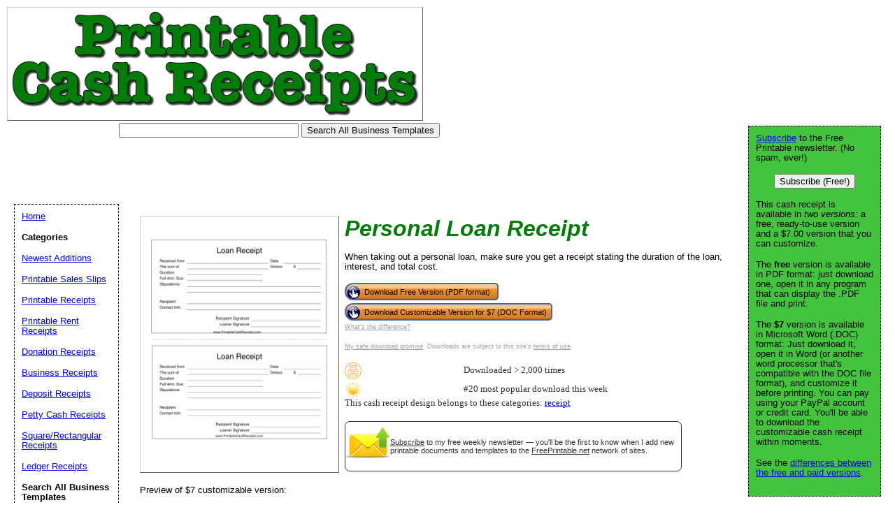

--- FILE ---
content_type: text/html; charset=utf-8
request_url: https://www.google.com/recaptcha/api2/aframe
body_size: 211
content:
<!DOCTYPE HTML><html><head><meta http-equiv="content-type" content="text/html; charset=UTF-8"></head><body><script nonce="8gIqJwndids32JgZpSulbw">/** Anti-fraud and anti-abuse applications only. See google.com/recaptcha */ try{var clients={'sodar':'https://pagead2.googlesyndication.com/pagead/sodar?'};window.addEventListener("message",function(a){try{if(a.source===window.parent){var b=JSON.parse(a.data);var c=clients[b['id']];if(c){var d=document.createElement('img');d.src=c+b['params']+'&rc='+(localStorage.getItem("rc::a")?sessionStorage.getItem("rc::b"):"");window.document.body.appendChild(d);sessionStorage.setItem("rc::e",parseInt(sessionStorage.getItem("rc::e")||0)+1);localStorage.setItem("rc::h",'1769076975321');}}}catch(b){}});window.parent.postMessage("_grecaptcha_ready", "*");}catch(b){}</script></body></html>